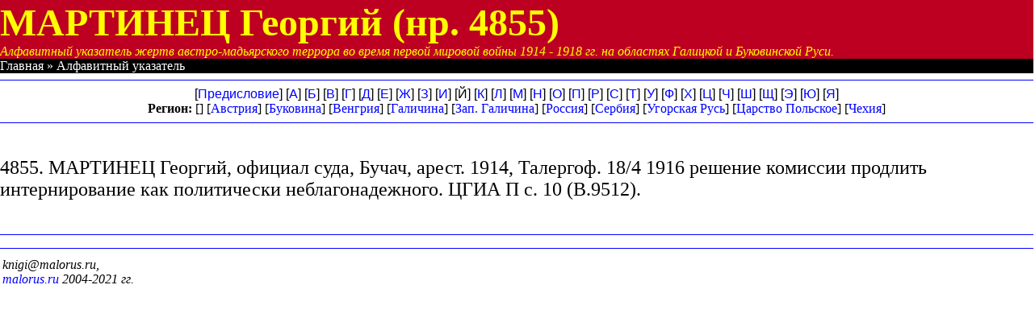

--- FILE ---
content_type: text/html; charset=windows-1251
request_url: https://malorus.ru/talergof/ukazatel/4855-MARTINEC_.html
body_size: 1883
content:
<html>
<head><meta http-equiv="Content-Type" content="text/html; charset=windows-1251">
</head><title>МАРТИНЕЦ  Георгий (Талергофский Альманах, Алфавитный указатель жертв)</title>
<STYLE><!--
A {
        text-decoration: none;
        color: #0000ff;
}
//--></STYLE>
<script type="application/ld+json">
        {
                "@context": "http://schema.org",
                "@type": "Person",
                "name": "МАРТИНЕЦ  Георгий",
                "description": "МАРТИНЕЦ  Георгий в Алфавитном указателе жертв австро-мадьярского террора в Галичине и Талергофе"
        }
</script>
</head>
<body bgcolor="#FFFFFF" rightmargin="0" leftmargin="0" marginheight="0" topmargin="0" marginwidth="0">
<table width=100% border=0 CELLSPACING=0 CELLPADDING=0><tr>
<td bgcolor=#BD0021 colspan=7>
<font color=yellow size=+4><b>МАРТИНЕЦ  Георгий (нр. 4855)
</b></font><br><font color=yellow><i>
Алфавитный указатель
жертв австро-мадьярского террора во время первой мировой войны 1914 - 1918 гг.
на областях Галицкой и Буковинской Руси.</font></i></td>
</tr><tr bgcolor=black>
<td colspan=7><font color=white>Главная » Алфавитный указатель</font></td>
<tr><td colspan=7><hr color=blue width=100% noshadow size=1></td></tr>
<tr><td colspan=7>
<center><font face=Arial> [<a href="../alfavitnyi_ukazatel-pred.html">Предисловие</a>]
[<a href="a.html">А</a>]
[<a href="b.html">Б</a>]
[<a href="v.html">В</a>]
[<a href="g.html">Г</a>]
[<a href="d.html">Д</a>]
[<a href="e.html">Е</a>]
[<a href="zh.html">Ж</a>]
[<a href="ss.html">З</a>]
[<a href="i.html">И</a>]
[Й]
[<a href="k.html">К</a>]
[<a href="l.html">Л</a>]
[<a href="m.html">М</a>]
[<a href="n.html">Н</a>]
[<a href="o.html">О</a>]
[<a href="p.html">П</a>]
[<a href="r.html">Р</a>]
[<a href="s.html">С</a>]
[<a href="t.html">Т</a>]
[<a href="u.html">У</a>]
[<a href="f.html">Ф</a>]
[<a href="h.html">Х</a>]
[<a href="z.html">Ц</a>]
[<a href="cz.html">Ч</a>]
[<a href="sz.html">Ш</a>]
[<a href="sc.html">Щ</a>]
[<a href="ee.html">Э</a>]
[<a href="ju.html">Ю</a>]
[<a href="ja.html">Я</a>]
</center></font>
 </center></td></tr>
<tr><td colspan=7 align=center><b>Регион:</b>  [<a href="region-.html"></a>]  [<a href="region-Avstrija.html">Австрия</a>]  [<a href="region-Bukovina.html">Буковина</a>]  [<a href="region-Vengrija.html">Венгрия</a>]  [<a href="region-Galiczina.html">Галичина</a>]  [<a href="region-Zap._Galiczina.html">Зап. Галичина</a>]  [<a href="region-Rossija.html">Россия</a>]  [<a href="region-Serbija.html">Сербия</a>]  [<a href="region-Ugorskaja_Rusx.html">Угорская Русь</a>]  [<a href="region-Carstvo_Polxskoe.html">Царство Польское</a>]  [<a href="region-CZehija.html">Чехия</a>] </td></tr>
<tr><td colspan=7><hr color=blue width=100% noshadow size=1></td></tr><tr><td><p>&nbsp;</p>
<font size=+2>4855.
МАРТИНЕЦ Георгий, официал суда, Бучач, арест. 1914, Талергоф. 18/4 1916
решение комиссии продлить интернирование как политически неблагонадежного. ЦГИА
П с. 10 (В.9512).</font>
<p>&nbsp;</p></td></tr>
<tr><td colspan=7><hr color=blue width=100% noshadow size=1></td></tr></table>
<center>        <!-- Revive Adserver Asynchronous JS Tag - Generated with Revive Adserver v5.0.2 -->
        <ins data-revive-zoneid="1" data-revive-id="37a3597d946e62e4a2fd76a109e25c1f"></ins>
        <script async src="//malorus.ru/openx/www/delivery/asyncjs.php"></script>
</center><hr noshadow size=1 color=blue width=100% align=center>
 
<table border=0 width=100% align=center><tr><td>
<i>knigi@malorus.ru,<br> <noindex><a href="https://talergof.org.ua/" target=_blank>malorus.ru</a></noindex> 2004-2021 гг.</i>
</td><td></td><td align=right>
<!-- Yandex.Metrika counter -->
<script type="text/javascript" >
   (function(m,e,t,r,i,k,a){m[i]=m[i]||function(){(m[i].a=m[i].a||[]).push(arguments)};
   m[i].l=1*new Date();k=e.createElement(t),a=e.getElementsByTagName(t)[0],k.async=1,k.src=r,a.parentNode.insertBefore(k,a)})
   (window, document, "script", "https://mc.yandex.ru/metrika/tag.js", "ym");

   ym(245301, "init", {
        clickmap:true,
        trackLinks:true,
        accurateTrackBounce:true,
        webvisor:true
   });
</script>
<noscript><div><img src="https://mc.yandex.ru/watch/245301" style="position:absolute; left:-9999px;" alt="" /></div></noscript>
<!-- /Yandex.Metrika counter -->
</td></tr></table>
</noindex>
</body></html>
